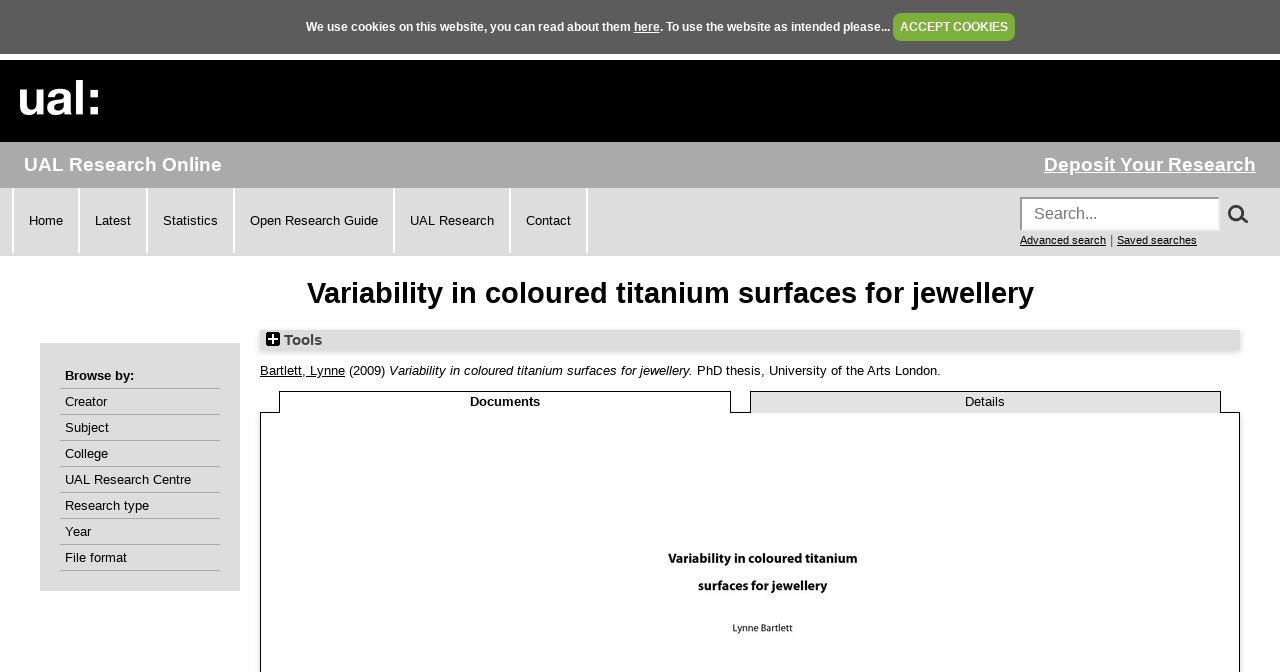

--- FILE ---
content_type: text/html; charset=utf-8
request_url: https://ualresearchonline.arts.ac.uk/id/eprint/5451/
body_size: 24422
content:
<!DOCTYPE html>
<html xmlns="http://www.w3.org/1999/xhtml">
  <head>
    <title> Variability in coloured titanium surfaces for jewellery  - UAL Research Online</title>
	
    <!--<script src="{$config{rel_path}}/javascript/auto.js" type="text/javascript">--><!-- nope --><!--</script>-->
    <!--<script src="{$config{rel_path}}/javascript/cookie.js" type="text/javascript">--><!-- nope --><!--</script>-->

<!--    <style type="text/css" media="screen">@import url(<epc:print expr="$config{rel_path}"/>/style/auto.css);</style>
    <style type="text/css" media="print">@import url(<epc:print expr="$config{rel_path}"/>/style/auto/print.css);</style>
  <style type="text/css" media="screen">@import url(<epc:print expr="$config{rel_path}"/>/style/auto/cookie.css);</style> -->

    <link rel="icon" href="/favicon.ico" type="image/x-icon" />
    <link rel="shortcut icon" href="/favicon.ico" type="image/x-icon" />
<!--    <link rel="Top" href="{$config{frontpage}}"/> -->
<!--    <link rel="Search" href="{$config{rel_cgipath}}/search"/> -->
<meta name="google-site-verification" content="37z8Iy6E0ce8YKD6MeSEVOfwVtHW6yF5SG9oJl5fnxg" />
<meta name="google-site-verification" content="o46yYFzO-RIOYDJ7nXTiTy69RHlzt5OWx0wXjpGRhQ8" />
<meta name="description" content="UAL Research Online is the online showcase of the research produced at University of the Arts London. We hold, manage, share and preserve the research material produced by the University's researchers, and ensure that it reaches the widest possible audience." />

    <meta name="eprints.eprintid" content="5451" />
<meta name="eprints.rev_number" content="279" />
<meta name="eprints.eprint_status" content="archive" />
<meta name="eprints.userid" content="50" />
<meta content="static/00/00/54/51" name="eprints.dir" />
<meta name="eprints.datestamp" content="2012-07-30 14:23:18" />
<meta name="eprints.lastmod" content="2024-02-14 14:05:41" />
<meta content="2012-07-30 14:23:18" name="eprints.status_changed" />
<meta name="eprints.type" content="thesis" />
<meta content="show" name="eprints.metadata_visibility" />
<meta name="eprints.creators_name" content="HASH(0x55c87985cb98)" />
<meta name="eprints.title" content="Variability in coloured titanium surfaces for jewellery" />
<meta name="eprints.ispublished" content="unpub" />
<meta content="W720" name="eprints.subjects" />
<meta name="eprints.divisions" content="ual_cc_02" />
<meta name="eprints.date" content="2009" />
<meta name="eprints.date_type" content="completed" />
<meta content="Bartlett:Lynne::" name="eprints.browse_creators" />
<meta content="Text" name="eprints.document_formats" />
<meta name="eprints.full_text_status_detailed" content="only_public" />
<meta content="public" name="eprints.full_text_status" />
<meta name="eprints.institution" content="University of the Arts London" />
<meta name="eprints.thesis_type" content="phd" />
<meta content="2009" name="eprints.dates_date" />
<meta content="completed" name="eprints.dates_date_type" />
<meta content="FALSE" name="eprints.hoa_exclude" />
<meta name="eprints.citation" content="  Bartlett, Lynne &lt;https://ualresearchonline.arts.ac.uk/view/creators/Bartlett=3ALynne=3A=3A.html&gt;  (2009) Variability in coloured titanium surfaces for jewellery.  PhD thesis, University of the Arts London.    " />
<meta name="eprints.document_url" content="https://ualresearchonline.arts.ac.uk/id/eprint/5451/1/Lynne_Bartlett.pdf" />
<link href="http://purl.org/DC/elements/1.0/" rel="schema.DC" />
<meta content="https://ualresearchonline.arts.ac.uk/id/eprint/5451/" name="DC.relation" />
<meta name="DC.title" content="Variability in coloured titanium surfaces for jewellery" />
<meta name="DC.creator" content="Bartlett, Lynne" />
<meta name="DC.subject" content="Metal Crafts" />
<meta name="DC.date" content="2009" />
<meta name="DC.type" content="Thesis" />
<meta name="DC.type" content="NonPeerReviewed" />
<meta content="text" name="DC.format" />
<meta name="DC.language" content="en" />
<meta name="DC.rights" content="cc_by_nc_nd" />
<meta content="https://ualresearchonline.arts.ac.uk/id/eprint/5451/1/Lynne_Bartlett.pdf" name="DC.identifier" />
<meta content="  Bartlett, Lynne &lt;https://ualresearchonline.arts.ac.uk/view/creators/Bartlett=3ALynne=3A=3A.html&gt;  (2009) Variability in coloured titanium surfaces for jewellery.  PhD thesis, University of the Arts London.    " name="DC.identifier" />
<link rel="canonical" href="https://ualresearchonline.arts.ac.uk/id/eprint/5451/" />
<link href="https://ualresearchonline.arts.ac.uk/cgi/export/eprint/5451/Text/ualro-eprint-5451.txt" type="text/plain; charset=utf-8" rel="alternate" title="ASCII Citation" />
<link href="https://ualresearchonline.arts.ac.uk/cgi/export/eprint/5451/RIS/ualro-eprint-5451.ris" rel="alternate" title="Reference Manager" type="text/plain" />
<link href="https://ualresearchonline.arts.ac.uk/cgi/export/eprint/5451/BibTeX/ualro-eprint-5451.bib" type="text/plain; charset=utf-8" title="BibTeX" rel="alternate" />
<link rel="alternate" title="RDF+XML" type="application/rdf+xml" href="https://ualresearchonline.arts.ac.uk/cgi/export/eprint/5451/RDFXML/ualro-eprint-5451.rdf" />
<link title="RefWorks" rel="alternate" type="text/plain" href="https://ualresearchonline.arts.ac.uk/cgi/export/eprint/5451/RefWorks/ualro-eprint-5451.ref" />
<link type="text/plain; charset=utf-8" rel="alternate" title="Simple Metadata" href="https://ualresearchonline.arts.ac.uk/cgi/export/eprint/5451/Simple/ualro-eprint-5451.txt" />
<link type="text/plain; charset=utf-8" rel="alternate" title="EndNote" href="https://ualresearchonline.arts.ac.uk/cgi/export/eprint/5451/EndNote/ualro-eprint-5451.enw" />
<link type="text/plain; charset=utf-8" title="OpenURL ContextObject in Span" rel="alternate" href="https://ualresearchonline.arts.ac.uk/cgi/export/eprint/5451/COinS/ualro-eprint-5451.txt" />
<link rel="alternate" title="Multiline CSV" type="text/csv; charset=utf-8" href="https://ualresearchonline.arts.ac.uk/cgi/export/eprint/5451/CSV/ualro-eprint-5451.csv" />
<link href="https://ualresearchonline.arts.ac.uk/cgi/export/eprint/5451/MODS/ualro-eprint-5451.xml" rel="alternate" title="MODS" type="text/xml; charset=utf-8" />
<link href="https://ualresearchonline.arts.ac.uk/cgi/export/eprint/5451/Atom/ualro-eprint-5451.xml" title="Atom" rel="alternate" type="application/atom+xml;charset=utf-8" />
<link href="https://ualresearchonline.arts.ac.uk/cgi/export/eprint/5451/RDFN3/ualro-eprint-5451.n3" title="RDF+N3" rel="alternate" type="text/n3" />
<link type="application/json; charset=utf-8" title="JSON" rel="alternate" href="https://ualresearchonline.arts.ac.uk/cgi/export/eprint/5451/JSON/ualro-eprint-5451.js" />
<link type="text/plain" title="RDF+N-Triples" rel="alternate" href="https://ualresearchonline.arts.ac.uk/cgi/export/eprint/5451/RDFNT/ualro-eprint-5451.nt" />
<link type="text/plain; charset=utf-8" title="Dublin Core" rel="alternate" href="https://ualresearchonline.arts.ac.uk/cgi/export/eprint/5451/DC/ualro-eprint-5451.txt" />
<link type="text/xml; charset=utf-8" title="METS" rel="alternate" href="https://ualresearchonline.arts.ac.uk/cgi/export/eprint/5451/METS/ualro-eprint-5451.xml" />
<link type="text/plain" title="Refer" rel="alternate" href="https://ualresearchonline.arts.ac.uk/cgi/export/eprint/5451/Refer/ualro-eprint-5451.refer" />
<link href="https://ualresearchonline.arts.ac.uk/cgi/export/eprint/5451/ContextObject/ualro-eprint-5451.xml" type="text/xml; charset=utf-8" rel="alternate" title="OpenURL ContextObject" />
<link href="https://ualresearchonline.arts.ac.uk/cgi/export/eprint/5451/HTML/ualro-eprint-5451.html" title="HTML Citation" rel="alternate" type="text/html; charset=utf-8" />
<link title="EP3 XML" rel="alternate" type="application/vnd.eprints.data+xml; charset=utf-8" href="https://ualresearchonline.arts.ac.uk/cgi/export/eprint/5451/XML/ualro-eprint-5451.xml" />
<link href="https://ualresearchonline.arts.ac.uk/cgi/export/eprint/5451/DIDL/ualro-eprint-5451.xml" title="MPEG-21 DIDL" rel="alternate" type="text/xml; charset=utf-8" />
<link rel="Top" href="https://ualresearchonline.arts.ac.uk/" />
    <link rel="Sword" href="https://ualresearchonline.arts.ac.uk/sword-app/servicedocument" />
    <link href="https://ualresearchonline.arts.ac.uk/id/contents" rel="SwordDeposit" />
    <link type="text/html" href="https://ualresearchonline.arts.ac.uk/cgi/search" rel="Search" />
    <link rel="Search" title="UAL Research Online" href="https://ualresearchonline.arts.ac.uk/cgi/opensearchdescription" type="application/opensearchdescription+xml" />
    <script type="text/javascript">
// <![CDATA[
var eprints_http_root = "https://ualresearchonline.arts.ac.uk";
var eprints_http_cgiroot = "https://ualresearchonline.arts.ac.uk/cgi";
var eprints_oai_archive_id = "ualresearchonline.arts.ac.uk";
var eprints_logged_in = false;
var eprints_logged_in_userid = 0; 
var eprints_logged_in_username = ""; 
var eprints_logged_in_usertype = ""; 
var eprints_lang_id = "en";
// ]]></script>
    <style type="text/css">.ep_logged_in { display: none }</style>
    <link rel="stylesheet" href="/style/auto-3.4.5.css?1768212020" type="text/css" />
    <script type="text/javascript" src="/javascript/auto-3.4.5.js?1745404233">
//padder
</script>
    <!--[if lte IE 6]>
        <link rel="stylesheet" type="text/css" href="/style/ie6.css" />
   <![endif]-->
    <meta name="Generator" content="EPrints 3.4.5" />
    <meta http-equiv="Content-Type" content="text/html; charset=UTF-8" />
    <meta content="en" http-equiv="Content-Language" />
    
<script type="text/javascript">
  var bLoggedIn = false;
</script>
  </head>
  <body bgcolor="#ffffff" text="#000000" onload="JavaScript: checkCookie()">
	<script>var bLoggedIn = false;</script>
  <div id="cookiebox">
    <div id="cookieprompt">
    We use cookies on this website, you can read about them <a href="http://www.arts.ac.uk/privacy-and-cookies/">here</a>. To use the website as intended please... <a href="#" id="acbut" onclick="inter=setInterval('hideBox()',2);return false;">ACCEPT COOKIES</a>
    </div>
  </div>
  
    <div class="ep_noprint"><noscript><style type="text/css">@import url(/style/nojs.css);</style></noscript></div>
    
    <div class="ep_tm_header ep_noprint">
  <div class="ep_tm_logo">
	<a href="http://www.arts.ac.uk/"><img alt="University of the Arts London" src="/images/sitelogo.png" /></a>
  </div>

</div>
<div class="ep_topbar">
	<div class="ep_archive_name">
		UAL Research Online
	</div>
  	<div class="ep_login_links">
      <a href="/cgi/users/home">Deposit Your Research</a>
  </div>
</div>
<div class="ep_topnav">
	<div class="ep_topnavlinks">
		<ul>
			<li><a href="https://ualresearchonline.arts.ac.uk/">Home</a></li>
          	<li><a href="/cgi/latest_tool">Latest</a></li>
          	<li><a href="/cgi/stats/report">Statistics</a></li>
            <li><a href="https://arts.ac.libguides.com/scholcomm/welcome">Open Research Guide</a></li>
          	<li><a href="http://www.arts.ac.uk/research/current-research/" target="_blank">UAL Research</a></li>
          	<li><a href="/contact.html">Contact</a></li>
		</ul>
	</div>
	<div class="ep_topnavsearch">
		<div class="ep_tm_searchbar ep_noprint">
        	<form method="get" accept-charset="utf-8" action="/search.html" style="display:inline;" id="topsrch">
          		<input placeholder="Search..." class="ep_tm_searchbarbox" accept-charset="utf-8" size="20" type="text" name="q" />
				<div class="ep_srchbutton">
    				<img src="/images/search_mag.png" onclick="JavaScript: document.getElementById('topsrch').submit();" />
				</div>
          		<!--<input class="ep_tm_searchbarbutton" value="Search" type="submit" name="_action_search"/>-->
          		<input type="hidden" name="_order" value="bytitle" />
          		<input type="hidden" name="basic_srchtype" value="ALL" />
          		<input type="hidden" name="_satisfyall" value="ALL" />
        	</form>		
    		<br />
    		<a href="/cgi/search/advsearch" style="font-size: smaller">Advanced search</a> | <a href="/cgi/users/home?screen=User%3A%3ASavedSearches" style="font-size: smaller">Saved searches</a>
  		</div>
	</div>
</div>
<div class="ep_tm_main">
  

  <h1 class="ep_tm_pagetitle">

Variability in coloured titanium surfaces for jewellery

</h1>

  <div class="ep_tm_left_nav">
  	<div class="ep_browseby">
		<ul>
          	<li>Browse by:</li>
			<li><a href="/view/creators">Creator</a></li>	
          	<li><a href="/view/subjects">Subject</a></li>
          	<li><a href="/view/divisions">College</a></li>	
          	<li><a href="/view/divisions/ual=5Frc.html">UAL Research Centre</a></li>
          	<li><a href="/view/types">Research type</a></li>
          	<li><a href="/view/year">Year</a></li>
			<li><a href="/view/format">File format</a></li>
			
		</ul>
	</div>
  <!--a href="/cgi/users/home"><img src="/images/deposit.png" width="120" height="157" border="0" alt="Deposit your research" /></a-->
    
    
  <!--ul class="ep_tm_menu">
    <li><a href="/cgi/users/home"><span style="font-size:16px;font-weight:bold;">Login</span><br />(to deposit)</a></li>
	<li>&#160;</li>
    <li><a href="{$config{frontpage}}">Home</a></li>
	<li>&#160;</li>
    <li><a href="{$config{rel_path}}/information.html">About</a></li>
    <li>&#160;</li>
    <li><a href="mailto:ualresearchonline@arts.ac.uk"><div class="ep_tm_searchbarbutton" width="60">Email Research Online</div></a></li>
    <li>&#160;</li>
	<li><a href="http://www.arts.ac.uk/research/">UAL Research Management</a></li>
    <li>&#160;</li>
	<li><a href="http://arts.ac.libguides.com/scholcomm">Scholarly Communications</a></li>
  </ul-->

    <div class="ep_loginmenu">
      	
    </div>

  </div>
  <div class="ep_tm_content">

  <div class="ep_summary_content"><div class="ep_summary_content_top"><div id="ep_summary_box_1" class="ep_summary_box ep_plugin_summary_box_tools"><div class="ep_summary_box_title"><div class="ep_no_js">Tools</div><div class="ep_only_js" id="ep_summary_box_1_colbar" style="display: none"><a href="#" onclick="EPJS_blur(event); EPJS_toggleSlideScroll('ep_summary_box_1_content',true,'ep_summary_box_1');EPJS_toggle('ep_summary_box_1_colbar',true);EPJS_toggle('ep_summary_box_1_bar',false);return false" class="ep_box_collapse_link"><img alt="-" border="0" src="/style/images/minus.png" /> Tools</a></div><div id="ep_summary_box_1_bar" class="ep_only_js"><a onclick="EPJS_blur(event); EPJS_toggleSlideScroll('ep_summary_box_1_content',false,'ep_summary_box_1');EPJS_toggle('ep_summary_box_1_colbar',false);EPJS_toggle('ep_summary_box_1_bar',true);return false" href="#" class="ep_box_collapse_link"><img src="/style/images/plus.png" alt="+" border="0" /> Tools</a></div></div><div id="ep_summary_box_1_content" class="ep_summary_box_body" style="display: none"><div id="ep_summary_box_1_content_inner"><div style="margin-bottom: 1em" class="ep_block"><form action="https://ualresearchonline.arts.ac.uk/cgi/export_redirect" method="get" accept-charset="utf-8">
  <input id="eprintid" value="5451" type="hidden" name="eprintid" />
  <select aria-labelledby="box_tools_export_button" name="format">
    <option value="ContextObject">OpenURL ContextObject</option>
    <option value="Refer">Refer</option>
    <option value="HTML">HTML Citation</option>
    <option value="XML">EP3 XML</option>
    <option value="DIDL">MPEG-21 DIDL</option>
    <option value="Atom">Atom</option>
    <option value="RDFN3">RDF+N3</option>
    <option value="MODS">MODS</option>
    <option value="METS">METS</option>
    <option value="JSON">JSON</option>
    <option value="RDFNT">RDF+N-Triples</option>
    <option value="DC">Dublin Core</option>
    <option value="RefWorks">RefWorks</option>
    <option value="BibTeX">BibTeX</option>
    <option value="RDFXML">RDF+XML</option>
    <option value="CSV">Multiline CSV</option>
    <option value="EndNote">EndNote</option>
    <option value="COinS">OpenURL ContextObject in Span</option>
    <option value="Simple">Simple Metadata</option>
    <option value="Text">ASCII Citation</option>
    <option value="RIS">Reference Manager</option>
  </select>
  <input value="Export" class="ep_form_action_button" type="submit" id="box_tools_export_button" />
</form></div><div class="addtoany_share_buttons"><a target="_blank" href="https://www.addtoany.com/share?linkurl=https://ualresearchonline.arts.ac.uk/id/eprint/5451&amp;title=Variability in coloured titanium surfaces for jewellery"><img src="/images/shareicon/a2a.svg" class="ep_form_action_button" alt="Add to Any" /></a><a href="https://www.addtoany.com/add_to/twitter?linkurl=https://ualresearchonline.arts.ac.uk/id/eprint/5451&amp;linkname=Variability in coloured titanium surfaces for jewellery" target="_blank"><img src="/images/shareicon/twitter.svg" alt="Add to Twitter" class="ep_form_action_button" /></a><a target="_blank" href="https://www.addtoany.com/add_to/facebook?linkurl=https://ualresearchonline.arts.ac.uk/id/eprint/5451&amp;linkname=Variability in coloured titanium surfaces for jewellery"><img class="ep_form_action_button" alt="Add to Facebook" src="/images/shareicon/facebook.svg" /></a><a href="https://www.addtoany.com/add_to/linkedin?linkurl=https://ualresearchonline.arts.ac.uk/id/eprint/5451&amp;linkname=Variability in coloured titanium surfaces for jewellery" target="_blank"><img alt="Add to Linkedin" class="ep_form_action_button" src="/images/shareicon/linkedin.svg" /></a><a href="https://www.addtoany.com/add_to/pinterest?linkurl=https://ualresearchonline.arts.ac.uk/id/eprint/5451&amp;linkname=Variability in coloured titanium surfaces for jewellery" target="_blank"><img src="/images/shareicon/pinterest.svg" alt="Add to Pinterest" class="ep_form_action_button" /></a><a target="_blank" href="https://www.addtoany.com/add_to/email?linkurl=https://ualresearchonline.arts.ac.uk/id/eprint/5451&amp;linkname=Variability in coloured titanium surfaces for jewellery"><img src="/images/shareicon/email.svg" class="ep_form_action_button" alt="Add to Email" /></a></div></div></div></div></div><div class="ep_summary_content_left"></div><div class="ep_summary_content_right"></div><div class="ep_summary_content_main">

  <p style="margin-bottom: 1em">
    


	<a href="https://ualresearchonline.arts.ac.uk/view/creators/Bartlett=3ALynne=3A=3A.html"><span class="person_name">Bartlett, Lynne</span></a>
  

(2009)

<em>Variability in coloured titanium surfaces for jewellery.</em>


    PhD thesis, University of the Arts London.
  
<!-- UAL-65
<if test="is_set(subjects)">
	[<print expr="subjects"/>]
</if>-->




  </p>

  

  
	    <ul id="eprint.5451_tabs" class="ep_tab_bar" role="tablist"><li style="width: 50%" role="none" class="ep_tab_selected" id="eprint.5451_tab_0"><a aria-controls="eprint.5451_panel_0" href="#" aria-selected="true" tabindex="-1" role="tab" onclick="return ep_showTab('eprint.5451','other',0);" class="ep_tab_link">Documents</a></li><li style="width: 50%" role="none" id="eprint.5451_tab_1"><a class="ep_tab_link" aria-controls="eprint.5451_panel_1" href="#" aria-selected="false" onclick="return ep_showTab('eprint.5451','metadata',0);" tabindex="-1" role="tab">Details</a></li></ul><div id="eprint.5451_panels" class="ep_tab_panel"><div id="eprint.5451_panel_other"><table class="ep_block"><tr><td valign="top" style="text-align:center"><span class="ep_lightbox_link"><a title="Variability in coloured titanium surfaces for jewellery" href="https://ualresearchonline.arts.ac.uk/id/eprint/5451/1/Lynne_Bartlett.pdf"><img alt="[img]" border="0" class="ep_doc_icon" src="https://ualresearchonline.arts.ac.uk/5451/1.haslightboxThumbnailVersion/Lynne_Bartlett.pdf" /></a><br /><a href="https://ualresearchonline.arts.ac.uk/id/eprint/5451/1/Lynne_Bartlett.pdf" title="  Variability in coloured titanium surfaces for jewellery
      Download Text &lt;https://ualresearchonline.arts.ac.uk/id/eprint/5451/1/Lynne_Bartlett.pdf&gt;   (94MB) Creative Commons Attribution Non-commercial No Derivatives &lt;https://ualresearchonline.arts.ac.uk/licenses/cc_by_nc_nd.html&gt;   " onclick="javascript:pageTracker._trackPageview( 'id/eprint/5451/1/Lynne_Bartlett.pdf' );">Variability in coloured titanium surfaces for jewellery (Download)</a> (94MB)

	
		<br />
			<a href="https://ualresearchonline.arts.ac.uk/licenses/cc_by_nc_nd.html" target="_new"><img src="http://i.creativecommons.org/l/by-nc-nd/2.0/uk/88x31.png" alt="Creative Commons Attribution Non-commercial No Derivatives" /></a>
		<!--			[<epc:print expr="as_string(license)"/>]-->
	
	

</span></td></tr></table></div><div id="eprint.5451_panel_metadata" style="display: none">

  <table style="margin-bottom: 1em; margin-top: 1em;" cellpadding="3">
    <tr>
      <th align="right">Type of Research:</th>
      <td>
        Thesis
      </td>
    </tr>
    
      
        <tr>
          <th align="right">Creators:</th>
          <td valign="top"><a href="https://ualresearchonline.arts.ac.uk/view/creators/Bartlett=3ALynne=3A=3A.html"><span class="person_name">Bartlett, Lynne</span></a></td>
        </tr>
      
    
      
    
      
    
      
    
      
    
      
    
      
    
      
    
      
    
      
    
      
        <tr>
          <th align="right">Your affiliations with UAL:</th>
          <td valign="top"><a href="https://ualresearchonline.arts.ac.uk/view/divisions/ual.html">Colleges</a> &gt; <a href="https://ualresearchonline.arts.ac.uk/view/divisions/ual=5Fcc=5F02.html">Central Saint Martins</a></td>
        </tr>
      
    
      
        <tr>
          <th align="right">Date:</th>
          <td valign="top">2009</td>
        </tr>
      
    
      
    
      
    
      
    
      
    
      
    
      
    
      
    
      
    
      
    
      
    
      
    
      
    
      
    
      
    
      
        <tr>
          <th align="right">Date Deposited:</th>
          <td valign="top">30 Jul 2012 14:23</td>
        </tr>
      
    
      
        <tr>
          <th align="right">Last Modified:</th>
          <td valign="top">14 Feb 2024 14:05</td>
        </tr>
      
    
      
        <tr>
          <th align="right">Item ID:</th>
          <td valign="top">5451</td>
        </tr>
      
    
    <tr>
      <th align="right">URI:</th>
      <td valign="top"><a href="https://ualresearchonline.arts.ac.uk/id/eprint/5451">https://ualresearchonline.arts.ac.uk/id/eprint/5451</a></td>
    </tr>



		
	  
	    <tr>
			<th align="right">
				Licence:
			</th>
			<td valign="top">
			<a href="https://ualresearchonline.arts.ac.uk/licenses/cc_by_nc_nd.html" target="_new"><img src="http://i.creativecommons.org/l/by-nc-nd/2.0/uk/88x31.png" alt="Creative Commons Attribution Non-commercial No Derivatives" /></a>
				
			</td>
        </tr>


	  
  
  

  </table>

</div></div>
	


  
  

<!-- UAL-65 jy2e08
  <epc:if test="!$flags{preview}">
    <epc:phrase ref="summary_page:actions"/>
    <table class="ep_summary_page_actions">
    <epc:foreach expr="action_list('eprint_summary_page_actions',$item)" iterator="action">
      <tr>
        <td><epc:print expr="$action.action_icon()" /></td>
        <td><epc:print expr="$action.action_title()" /></td>
      </tr>
    </epc:foreach>
    </table>
  </epc:if>
  -->

<p align="right">Repository Staff Only: <a href="https://ualresearchonline.arts.ac.uk/cgi/users/home?screen=EPrint::View&amp;eprintid=5451">item control page</a> | University Staff: <a href="https://ualresearchonline.arts.ac.uk/cgi/request_correction?eprintid=5451">Request a correction</a></p></div><div class="ep_summary_content_bottom"></div><div class="ep_summary_content_after"></div></div>

  </div>
</div>
<div><br /></div>
    <div class="ep_footer">
    	<div class="ep_footerleft">
      		<a href="/information.html">About</a>   
          	<a href="/accessibility.html">Accessibility</a>
   		</div>
    	<div class="ep_footerright">
      		<a href="http://www.arts.ac.uk/privacy-and-cookies/">Privacy &amp; Cookies</a>   
      		<a href="http://www.arts.ac.uk/disclaimer/">Disclaimer</a>
   		</div>
    </div>
<!-- Global site tag (gtag.js) - Google Analytics -->
<script async="true" src="https://www.googletagmanager.com/gtag/js?id=UA-12693077-1">// <!-- No script --></script>
<script>
  window.dataLayer = window.dataLayer || [];
  function gtag(){dataLayer.push(arguments);}
  gtag('js', new Date());

  gtag('config', 'UA-12693077-1');
</script>
  </body>
</html>